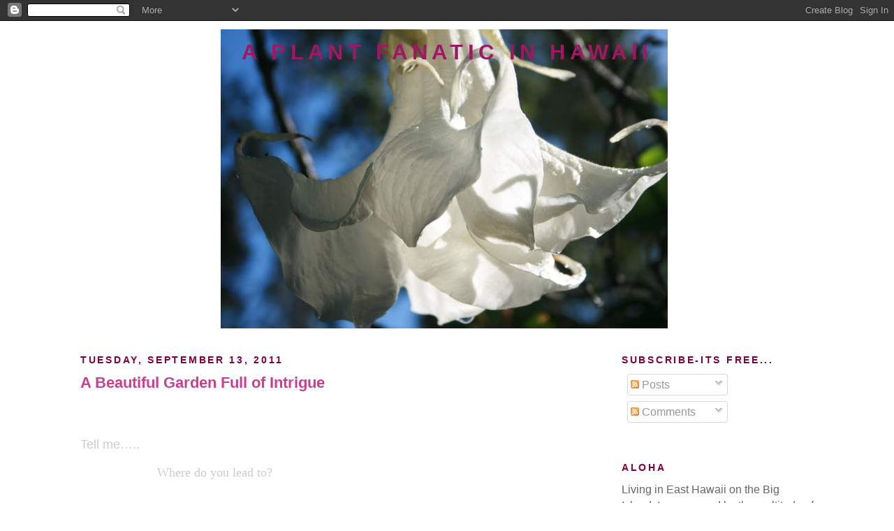

--- FILE ---
content_type: text/html; charset=UTF-8
request_url: https://aplantfanatic.blogspot.com/2011/09/beautiful-garden-full-of-intrigue.html?showComment=1315962178084
body_size: 15596
content:
<!DOCTYPE html>
<html dir='ltr' xmlns='http://www.w3.org/1999/xhtml' xmlns:b='http://www.google.com/2005/gml/b' xmlns:data='http://www.google.com/2005/gml/data' xmlns:expr='http://www.google.com/2005/gml/expr'>
<head>
<link href='https://www.blogger.com/static/v1/widgets/2944754296-widget_css_bundle.css' rel='stylesheet' type='text/css'/>
<meta content='text/html; charset=UTF-8' http-equiv='Content-Type'/>
<meta content='blogger' name='generator'/>
<link href='https://aplantfanatic.blogspot.com/favicon.ico' rel='icon' type='image/x-icon'/>
<link href='http://aplantfanatic.blogspot.com/2011/09/beautiful-garden-full-of-intrigue.html' rel='canonical'/>
<link rel="alternate" type="application/atom+xml" title="A Plant Fanatic In Hawaii - Atom" href="https://aplantfanatic.blogspot.com/feeds/posts/default" />
<link rel="alternate" type="application/rss+xml" title="A Plant Fanatic In Hawaii - RSS" href="https://aplantfanatic.blogspot.com/feeds/posts/default?alt=rss" />
<link rel="service.post" type="application/atom+xml" title="A Plant Fanatic In Hawaii - Atom" href="https://www.blogger.com/feeds/413996043953201770/posts/default" />

<link rel="alternate" type="application/atom+xml" title="A Plant Fanatic In Hawaii - Atom" href="https://aplantfanatic.blogspot.com/feeds/7304464675113398577/comments/default" />
<!--Can't find substitution for tag [blog.ieCssRetrofitLinks]-->
<link href='http://cdn.c.photoshelter.com/img-get/I0000nEOlLRQPGqg/s/700/I0000nEOlLRQPGqg.jpg' rel='image_src'/>
<meta content='http://aplantfanatic.blogspot.com/2011/09/beautiful-garden-full-of-intrigue.html' property='og:url'/>
<meta content='A Beautiful Garden Full of Intrigue' property='og:title'/>
<meta content='    Tell me…..                            Where do you lead to?                                     You draw me in completely              w...' property='og:description'/>
<meta content='https://lh3.googleusercontent.com/blogger_img_proxy/AEn0k_u7bgtwt6XnBiPLNs17mXndvFymDHsHg8GQUT5a8uFfbBHH7HE-ax032XrPK8dPiYcliXrRBfqrutPUN_WZ8OcQ8_qOAZMT88EmdsuhJ7YWuOjKCXvfSHszAex1DxYoxXqiDT7ahwC5H43PDulqSTVavxxJbQ=w1200-h630-p-k-no-nu' property='og:image'/>
<title>A Plant Fanatic In Hawaii: A Beautiful Garden Full of Intrigue</title>
<style id='page-skin-1' type='text/css'><!--
/*
-----------------------------------------------
Blogger Template Style
Name:     Minima Black
Designer: Douglas Bowman
URL:      www.stopdesign.com
Date:     26 Feb 2004
Updated by: Blogger Team
----------------------------------------------- */
/* Variable definitions
====================
<Variable name="bgcolor" description="Page Background Color"
type="color" default="#000">
<Variable name="textcolor" description="Text Color"
type="color" default="#ccc">
<Variable name="linkcolor" description="Link Color"
type="color" default="#9ad">
<Variable name="pagetitlecolor" description="Blog Title Color"
type="color" default="#ccc">
<Variable name="descriptioncolor" description="Blog Description Color"
type="color" default="#777">
<Variable name="titlecolor" description="Post Title Color"
type="color" default="#ad9">
<Variable name="bordercolor" description="Border Color"
type="color" default="#333">
<Variable name="sidebarcolor" description="Sidebar Title Color"
type="color" default="#777">
<Variable name="sidebartextcolor" description="Sidebar Text Color"
type="color" default="#999">
<Variable name="visitedlinkcolor" description="Visited Link Color"
type="color" default="#a7a">
<Variable name="bodyfont" description="Text Font"
type="font" default="normal normal 100% 'Trebuchet MS',Trebuchet,Verdana,Sans-serif">
<Variable name="headerfont" description="Sidebar Title Font"
type="font"
default="normal bold 78% 'Trebuchet MS',Trebuchet,Arial,Verdana,Sans-serif">
<Variable name="pagetitlefont" description="Blog Title Font"
type="font"
default="normal bold 200% 'Trebuchet MS',Trebuchet,Verdana,Sans-serif">
<Variable name="descriptionfont" description="Blog Description Font"
type="font"
default="normal normal 78% 'Trebuchet MS', Trebuchet, Verdana, Sans-serif">
<Variable name="postfooterfont" description="Post Footer Font"
type="font"
default="normal normal 78% 'Trebuchet MS', Trebuchet, Arial, Verdana, Sans-serif">
<Variable name="startSide" description="Start side in blog language"
type="automatic" default="left">
<Variable name="endSide" description="End side in blog language"
type="automatic" default="right">
*/
/* Use this with templates/template-twocol.html */
body {
background:#ffffff;
margin:0;
color:#777777;
font: x-small "Trebuchet MS", Trebuchet, Verdana, Sans-serif;
font-size/* */:/**/small;
font-size: /**/small;
text-align: center;
}
a:link {
color:#b3b3b3;
text-decoration:none;
}
a:visited {
color:#c94093;
text-decoration:none;
}
a:hover {
color:#C94093;
text-decoration:underline;
}
a img {
border-width:0;
}
/* Header
-----------------------------------------------
*/
#header-wrapper {
width:660px;
margin:0 auto 10px;
border:1px solid #ffffff;
}
#header-inner {
background-position: center;
margin-left: auto;
margin-right: auto;
}
#header {
margin: 5px;
border: 1px solid #ffffff;
text-align: center;
color:#9D1961;
}
#header h1 {
margin:5px 5px 0;
padding:15px 20px .25em;
line-height:1.2em;
text-transform:uppercase;
letter-spacing:.2em;
font: normal bold 200% 'Trebuchet MS',Trebuchet,Verdana,Sans-serif;
}
#header a {
color:#9D1961;
text-decoration:none;
}
#header a:hover {
color:#9D1961;
}
#header .description {
margin:0 5px 5px;
padding:0 20px 15px;
max-width:900px;
text-transform:uppercase;
letter-spacing:.2em;
line-height: 1.4em;
font: normal normal 78% 'Trebuchet MS', Trebuchet, Verdana, Sans-serif;
color: #777777;
}
#header img {
margin-left: auto;
margin-right: auto;
}
/* Outer-Wrapper
----------------------------------------------- */
#outer-wrapper {
width: 1050px;
margin:0 auto;
padding:0px;
text-align:left;
font: normal normal 121% 'Trebuchet MS',Trebuchet,Verdana,Sans-serif;
}
#main-wrapper {
width: 700px;
float: left;
word-wrap: break-word; /* fix for long text breaking sidebar float in IE */
overflow: hidden;     /* fix for long non-text content breaking IE sidebar float */
}
#sidebar-wrapper {
width: 275px;
float: right;
word-wrap: break-word; /* fix for long text breaking sidebar float in IE */
overflow: hidden;     /* fix for long non-text content breaking IE sidebar float */
}
/* Headings
----------------------------------------------- */
h2 {
margin:1.5em 0 .75em;
font:normal bold 86% 'Trebuchet MS',Trebuchet,Arial,Verdana,Sans-serif;
line-height: 1.4em;
text-transform:uppercase;
letter-spacing:.2em;
color:#800040;
}
/* Posts
-----------------------------------------------
*/
h2.date-header {
margin:1.5em 0 .5em;
}
.post {
margin:.5em 0 1.5em;
border-bottom:1px dotted #ffffff;
padding-bottom:1.5em;
}
.post h3 {
margin:.25em 0 0;
padding:0 0 4px;
font-size:140%;
font-weight:normal;
line-height:1.4em;
color:#C94093;
}
.post h3 a, .post h3 a:visited, .post h3 strong {
display:block;
text-decoration:none;
color:#C94093;
font-weight:bold;
}
.post h3 strong, .post h3 a:hover {
color:#777777;
}
.post-body {
margin:0 0 .75em;
line-height:1.6em;
}
.post-body blockquote {
line-height:1.3em;
}
.post-footer {
margin: .75em 0;
color:#800040;
text-transform:uppercase;
letter-spacing:.1em;
font: normal normal 78% 'Trebuchet MS', Trebuchet, Arial, Verdana, Sans-serif;
line-height: 1.4em;
}
.comment-link {
margin-left:.6em;
}
.post img {
padding:4px;
border:1px solid #ffffff;
}
.post blockquote {
margin:1em 20px;
}
.post blockquote p {
margin:.75em 0;
}
/* Comments
----------------------------------------------- */
#comments h4 {
margin:1em 0;
font-weight: bold;
line-height: 1.4em;
text-transform:uppercase;
letter-spacing:.2em;
color: #800040;
}
#comments-block {
margin:1em 0 1.5em;
line-height:1.6em;
}
#comments-block .comment-author {
margin:.5em 0;
}
#comments-block .comment-body {
margin:.25em 0 0;
}
#comments-block .comment-footer {
margin:-.25em 0 2em;
line-height: 1.4em;
text-transform:uppercase;
letter-spacing:.1em;
}
#comments-block .comment-body p {
margin:0 0 .75em;
}
.deleted-comment {
font-style:italic;
color:gray;
}
.feed-links {
clear: both;
line-height: 2.5em;
}
#blog-pager-newer-link {
float: left;
}
#blog-pager-older-link {
float: right;
}
#blog-pager {
text-align: center;
}
/* Sidebar Content
----------------------------------------------- */
.sidebar {
color: #666666;
line-height: 1.5em;
}
.sidebar ul {
list-style:none;
margin:0 0 0;
padding:0 0 0;
}
.sidebar li {
margin:0;
padding-top:0;
padding-right:0;
padding-bottom:.25em;
padding-left:15px;
text-indent:-15px;
line-height:1.5em;
}
.sidebar .widget, .main .widget {
border-bottom:1px dotted #ffffff;
margin:0 0 1.5em;
padding:0 0 1.5em;
}
.main .Blog {
border-bottom-width: 0;
}
/* Profile
----------------------------------------------- */
.profile-img {
float: left;
margin-top: 0;
margin-right: 5px;
margin-bottom: 5px;
margin-left: 0;
padding: 4px;
border: 1px solid #ffffff;
}
.profile-data {
margin:0;
text-transform:uppercase;
letter-spacing:.1em;
font: normal normal 78% 'Trebuchet MS', Trebuchet, Arial, Verdana, Sans-serif;
color: #800040;
font-weight: bold;
line-height: 1.6em;
}
.profile-datablock {
margin:.5em 0 .5em;
}
.profile-textblock {
margin: 0.5em 0;
line-height: 1.6em;
}
.profile-link {
font: normal normal 78% 'Trebuchet MS', Trebuchet, Arial, Verdana, Sans-serif;
text-transform: uppercase;
letter-spacing: .1em;
}
/* Footer
----------------------------------------------- */
#footer {
width:660px;
clear:both;
margin:0 auto;
padding-top:15px;
line-height: 1.6em;
text-transform:uppercase;
letter-spacing:.1em;
text-align: center;
}

--></style>
<link href='https://www.blogger.com/dyn-css/authorization.css?targetBlogID=413996043953201770&amp;zx=1853c691-056f-4639-bd82-302c522cbd8b' media='none' onload='if(media!=&#39;all&#39;)media=&#39;all&#39;' rel='stylesheet'/><noscript><link href='https://www.blogger.com/dyn-css/authorization.css?targetBlogID=413996043953201770&amp;zx=1853c691-056f-4639-bd82-302c522cbd8b' rel='stylesheet'/></noscript>
<meta name='google-adsense-platform-account' content='ca-host-pub-1556223355139109'/>
<meta name='google-adsense-platform-domain' content='blogspot.com'/>

</head>
<body>
<div class='navbar section' id='navbar'><div class='widget Navbar' data-version='1' id='Navbar1'><script type="text/javascript">
    function setAttributeOnload(object, attribute, val) {
      if(window.addEventListener) {
        window.addEventListener('load',
          function(){ object[attribute] = val; }, false);
      } else {
        window.attachEvent('onload', function(){ object[attribute] = val; });
      }
    }
  </script>
<div id="navbar-iframe-container"></div>
<script type="text/javascript" src="https://apis.google.com/js/platform.js"></script>
<script type="text/javascript">
      gapi.load("gapi.iframes:gapi.iframes.style.bubble", function() {
        if (gapi.iframes && gapi.iframes.getContext) {
          gapi.iframes.getContext().openChild({
              url: 'https://www.blogger.com/navbar/413996043953201770?po\x3d7304464675113398577\x26origin\x3dhttps://aplantfanatic.blogspot.com',
              where: document.getElementById("navbar-iframe-container"),
              id: "navbar-iframe"
          });
        }
      });
    </script><script type="text/javascript">
(function() {
var script = document.createElement('script');
script.type = 'text/javascript';
script.src = '//pagead2.googlesyndication.com/pagead/js/google_top_exp.js';
var head = document.getElementsByTagName('head')[0];
if (head) {
head.appendChild(script);
}})();
</script>
</div></div>
<div id='outer-wrapper'><div id='wrap2'>
<!-- skip links for text browsers -->
<span id='skiplinks' style='display:none;'>
<a href='#main'>skip to main </a> |
      <a href='#sidebar'>skip to sidebar</a>
</span>
<div id='header-wrapper'>
<div class='header section' id='header'><div class='widget Header' data-version='1' id='Header1'>
<div id='header-inner' style='background-image: url("https://blogger.googleusercontent.com/img/b/R29vZ2xl/AVvXsEgEASPdTcUNq6TvY7dcXOgQTJyRJUBSZ0E6fMpCC0Z3T5UY5LQRrbhQqPm-Uw471KV0DwiANgUifsgoleViPWbz6nCmmD1yoksPg9uiCQMvPWAN9ftRo5CMaIEwY85ES_xpD4uAapnMB5Q/s660/IMG_8414.JPG"); background-position: left; min-height: 428px; _height: 428px; background-repeat: no-repeat; '>
<div class='titlewrapper' style='background: transparent'>
<h1 class='title' style='background: transparent; border-width: 0px'>
<a href='https://aplantfanatic.blogspot.com/'>
A Plant Fanatic In Hawaii
</a>
</h1>
</div>
<div class='descriptionwrapper'>
<p class='description'><span>
</span></p>
</div>
</div>
</div></div>
</div>
<div id='content-wrapper'>
<div id='crosscol-wrapper' style='text-align:center'>
<div class='crosscol no-items section' id='crosscol'></div>
</div>
<div id='main-wrapper'>
<div class='main section' id='main'><div class='widget Blog' data-version='1' id='Blog1'>
<div class='blog-posts hfeed'>

          <div class="date-outer">
        
<h2 class='date-header'><span>Tuesday, September 13, 2011</span></h2>

          <div class="date-posts">
        
<div class='post-outer'>
<div class='post hentry'>
<a name='7304464675113398577'></a>
<h3 class='post-title entry-title'>
<a href='https://aplantfanatic.blogspot.com/2011/09/beautiful-garden-full-of-intrigue.html'>A Beautiful Garden Full of Intrigue</a>
</h3>
<div class='post-header-line-1'></div>
<div class='post-body entry-content'>
<p>&#160;</p>  <p><font size="4"><font color="#cccccc">Tell me&#8230;..<font face="AR BONNIE"> </font></font></font></p>  <p><font color="#cccccc" size="4" face="AR BONNIE"></font></p>  <p><font size="4" face="AR BONNIE"><font color="#cccccc">&#160;&#160;&#160;&#160;&#160;&#160;&#160;&#160;&#160;&#160;&#160;&#160;&#160;&#160;&#160;&#160;&#160;&#160;&#160;&#160;&#160; <font face="Trebuchet MS">Where do you lead to?</font></font></font></p>  <p><font color="#9bbb59" size="4" face="AR BONNIE">&#160;&#160;&#160;&#160;&#160; </font></p>  <p><img src="https://lh3.googleusercontent.com/blogger_img_proxy/AEn0k_u7bgtwt6XnBiPLNs17mXndvFymDHsHg8GQUT5a8uFfbBHH7HE-ax032XrPK8dPiYcliXrRBfqrutPUN_WZ8OcQ8_qOAZMT88EmdsuhJ7YWuOjKCXvfSHszAex1DxYoxXqiDT7ahwC5H43PDulqSTVavxxJbQ=s0-d"></p>  <p>&#160; </p>  <p>&#160;</p>  <p align="center">&#160;&#160;&#160;&#160;&#160;&#160;&#160;&#160;&#160;&#160;&#160; <font color="#8fb08c">&#160; </font><font color="#8fb08c">&#160; </font><font color="#cccccc">You draw me in completely</font></p>  <p align="center"><font color="#cccccc">&#160;&#160;&#160;&#160;&#160;&#160;&#160;&#160;&#160;&#160; with your colorful bouquets and exotic displays</font></p>  <p align="center">&#160;</p>  <p align="center">I want</p>  <p align="center">&#160;</p>  <p align="center">to</p>  <p align="center">&#160;&#160;&#160;&#160;&#160; </p>  <p align="center">&#160;&#160;&#160;&#160; see</p>  <p align="center">&#160;&#160;&#160;&#160;&#160;&#160;&#160;&#160;&#160; </p>  <p align="center">&#160;&#160;&#160;&#160;&#160;&#160;&#160;&#160;&#160;&#160;&#160;&#160;&#160;&#160;&#160;&#160; more</p>  <p align="center">&#160;</p>  <p align="center">&#160;&#160;&#160;&#160;&#160;&#160;&#160;&#160;&#160;&#160;&#160;&#160;&#160;&#160;&#160;&#160;&#160;&#160;&#160;&#160;&#160;&#160;&#160;&#160;&#160;&#160;&#160;&#160;&#160;&#160;&#160;&#160; please&#8230;..</p>  <p align="center">&#160;</p>  <p align="center">&#160;</p>  <p align="center">&#160;</p>  <p align="left">don&#8217;t keep me in suspense &#8211; I know there&#8217;s more exciting things to see beyond</p>  <p align="left">&#160;</p>  <p align="center">this magical entry</p>  <p align="center">&#160;</p>  <p align="center">&#160;</p>  <p align="center">am I right?</p>  <p align="center">&#160;</p>  <p align="center">&#160;</p>  <p align="left">Aaaaah yes&#8230;..</p> <img src="https://lh3.googleusercontent.com/blogger_img_proxy/AEn0k_t5WM-taE-qQ2bZu3gn6-aYjgeLVrJdV9j-cpBOgmeqhmdRQpYY_P5KNGqj_SNqCgOg83G1xKT0SQKuiwO9muqQDgYYiSYO0V3tsCGszNIA_Tyc2NwNKDq2aCxZH_i_kLNcBjkEzUuG_b7mrdY9b-COv230=s0-d">   <p align="center">- it is beautiful here&#8230;&#8230;</p>  <p align="center">&#160;</p>  <p align="center">&#160;</p>  <p align="center">Everything seems to be in bloom.</p>  <p align="center">&#160;</p>  <p align="center">And the colors are all so vivid and glorious!</p>  <p align="center">&#160;</p>  <p align="center">&#160;</p>  <p align="center">&#160;</p>  <p align="center">&#160;</p>  <p><img src="https://lh3.googleusercontent.com/blogger_img_proxy/AEn0k_vUWJjuPotQcOwhuC30kdM7V22XT_I8uyvgbIbkmM6dutcD73lHy-VOTWv0FGjWD-sasIrcyn-oR2v1Er1fguboNPD_pMB4aafnaefgNypTy2yLz4ArMZhLgAlkrf1-Qv1CzSCFkHOkAkd9_kvxQ_6KK92NtQ=s0-d"></p>  <p>Jewels in a sea of green.</p>  <p>&#160;</p>  <p>&#160;&#160;&#160;&#160;&#160;&#160;&#160; It is a beautiful world here &#8211; thanks for letting me visit and take a </p>  <p>&#160;</p>  <p>&#160;&#160;&#160;&#160;&#160;&#160;&#160;&#160;&#160;&#160;&#160;&#160;&#160;&#160;&#160; peek &#8211; I hope my friends visiting also enjoyed the tour.</p>  <p>&#160;</p>  <p>There are many other gardens to visit today on bloom day, go visit <a href="http://www.maydreamsgardens.com/" title="http://www.maydreamsgardens.com/">http://www.maydreamsgardens.com/</a></p>  
<div style='clear: both;'></div>
</div>
<div class='post-footer'>
<div class='post-footer-line post-footer-line-1'><span class='post-author vcard'>
Posted by
<span class='fn'>Noel Morata</span>
</span>
<span class='post-timestamp'>
at
<a class='timestamp-link' href='https://aplantfanatic.blogspot.com/2011/09/beautiful-garden-full-of-intrigue.html' rel='bookmark' title='permanent link'><abbr class='published' title='2011-09-13T03:00:00-10:00'>3:00&#8239;AM</abbr></a>
</span>
<span class='post-comment-link'>
</span>
<span class='post-icons'>
<span class='item-control blog-admin pid-2075988127'>
<a href='https://www.blogger.com/post-edit.g?blogID=413996043953201770&postID=7304464675113398577&from=pencil' title='Edit Post'>
<img alt='' class='icon-action' height='18' src='https://resources.blogblog.com/img/icon18_edit_allbkg.gif' width='18'/>
</a>
</span>
</span>
<span class='post-backlinks post-comment-link'>
</span>
</div>
<div class='post-footer-line post-footer-line-2'><span class='post-labels'>
Labels:
<a href='https://aplantfanatic.blogspot.com/search/label/A%20Garden%20Tour' rel='tag'>A Garden Tour</a>,
<a href='https://aplantfanatic.blogspot.com/search/label/A%20Walk%20around%20the%20garden.' rel='tag'>A Walk around the garden.</a>,
<a href='https://aplantfanatic.blogspot.com/search/label/East%20Hawaii%20Hike' rel='tag'>East Hawaii Hike</a>,
<a href='https://aplantfanatic.blogspot.com/search/label/Exotic%20plants' rel='tag'>Exotic plants</a>,
<a href='https://aplantfanatic.blogspot.com/search/label/Garden%20Bloom%20Day' rel='tag'>Garden Bloom Day</a>,
<a href='https://aplantfanatic.blogspot.com/search/label/Hawaii%20Tour' rel='tag'>Hawaii Tour</a>
</span>
</div>
<div class='post-footer-line post-footer-line-3'><span class='post-location'>
</span>
</div>
</div>
</div>
<div class='comments' id='comments'>
<a name='comments'></a>
<h4>14 comments:</h4>
<div id='Blog1_comments-block-wrapper'>
<dl class='avatar-comment-indent' id='comments-block'>
<dt class='comment-author ' id='c8845309540023153000'>
<a name='c8845309540023153000'></a>
<div class="avatar-image-container avatar-stock"><span dir="ltr"><a href="http://www.plantchaser.com" target="" rel="nofollow" onclick=""><img src="//resources.blogblog.com/img/blank.gif" width="35" height="35" alt="" title="Bom">

</a></span></div>
<a href='http://www.plantchaser.com' rel='nofollow'>Bom</a>
said...
</dt>
<dd class='comment-body' id='Blog1_cmt-8845309540023153000'>
<p>
What a wonderfully lush garden!
</p>
</dd>
<dd class='comment-footer'>
<span class='comment-timestamp'>
<a href='https://aplantfanatic.blogspot.com/2011/09/beautiful-garden-full-of-intrigue.html?showComment=1315953562339#c8845309540023153000' title='comment permalink'>
September 13, 2011 at 12:39&#8239;PM
</a>
<span class='item-control blog-admin pid-189486195'>
<a class='comment-delete' href='https://www.blogger.com/comment/delete/413996043953201770/8845309540023153000' title='Delete Comment'>
<img src='https://resources.blogblog.com/img/icon_delete13.gif'/>
</a>
</span>
</span>
</dd>
<dt class='comment-author ' id='c132403145955112997'>
<a name='c132403145955112997'></a>
<div class="avatar-image-container vcard"><span dir="ltr"><a href="https://www.blogger.com/profile/06044386271018560595" target="" rel="nofollow" onclick="" class="avatar-hovercard" id="av-132403145955112997-06044386271018560595"><img src="https://resources.blogblog.com/img/blank.gif" width="35" height="35" class="delayLoad" style="display: none;" longdesc="//blogger.googleusercontent.com/img/b/R29vZ2xl/AVvXsEipxfdo7VxIi-er7_Mve38KUc0grIPM7Jsc3PvnGBxLmE8X01J3P2GtW7mjblflerrr9UK3wYI9iVNyFIHMPp55QAWrPR785r-4VvprjvN15muIo_mt_UfMpl34xjwkSMY/s45-c/abagillon_profile.JPG" alt="" title="Andrea">

<noscript><img src="//blogger.googleusercontent.com/img/b/R29vZ2xl/AVvXsEipxfdo7VxIi-er7_Mve38KUc0grIPM7Jsc3PvnGBxLmE8X01J3P2GtW7mjblflerrr9UK3wYI9iVNyFIHMPp55QAWrPR785r-4VvprjvN15muIo_mt_UfMpl34xjwkSMY/s45-c/abagillon_profile.JPG" width="35" height="35" class="photo" alt=""></noscript></a></span></div>
<a href='https://www.blogger.com/profile/06044386271018560595' rel='nofollow'>Andrea</a>
said...
</dt>
<dd class='comment-body' id='Blog1_cmt-132403145955112997'>
<p>
Aloha Noel, this is lovely, how do you call that blue spikes, is it what they commonly call blue ginger? I haven&#39;t seen it in person yet, even while am in Hawaii. Lastly, i really love your work on those virtual gardens, and thanks for the tour.
</p>
</dd>
<dd class='comment-footer'>
<span class='comment-timestamp'>
<a href='https://aplantfanatic.blogspot.com/2011/09/beautiful-garden-full-of-intrigue.html?showComment=1315962178084#c132403145955112997' title='comment permalink'>
September 13, 2011 at 3:02&#8239;PM
</a>
<span class='item-control blog-admin pid-1618783036'>
<a class='comment-delete' href='https://www.blogger.com/comment/delete/413996043953201770/132403145955112997' title='Delete Comment'>
<img src='https://resources.blogblog.com/img/icon_delete13.gif'/>
</a>
</span>
</span>
</dd>
<dt class='comment-author ' id='c8523699633510452140'>
<a name='c8523699633510452140'></a>
<div class="avatar-image-container avatar-stock"><span dir="ltr"><a href="http://www.ptlandscapeinc.com/" target="" rel="nofollow" onclick=""><img src="//resources.blogblog.com/img/blank.gif" width="35" height="35" alt="" title="Landscaping_Katy">

</a></span></div>
<a href='http://www.ptlandscapeinc.com/' rel='nofollow'>Landscaping_Katy</a>
said...
</dt>
<dd class='comment-body' id='Blog1_cmt-8523699633510452140'>
<p>
That was some awesome landscape with a very interesting mix of plants and flowers. And a very creative post, I must say. Poetry to match the garden&#39;s beauty.
</p>
</dd>
<dd class='comment-footer'>
<span class='comment-timestamp'>
<a href='https://aplantfanatic.blogspot.com/2011/09/beautiful-garden-full-of-intrigue.html?showComment=1315985100918#c8523699633510452140' title='comment permalink'>
September 13, 2011 at 9:25&#8239;PM
</a>
<span class='item-control blog-admin pid-189486195'>
<a class='comment-delete' href='https://www.blogger.com/comment/delete/413996043953201770/8523699633510452140' title='Delete Comment'>
<img src='https://resources.blogblog.com/img/icon_delete13.gif'/>
</a>
</span>
</span>
</dd>
<dt class='comment-author ' id='c7199728907155431418'>
<a name='c7199728907155431418'></a>
<div class="avatar-image-container vcard"><span dir="ltr"><a href="https://www.blogger.com/profile/15605580157193047780" target="" rel="nofollow" onclick="" class="avatar-hovercard" id="av-7199728907155431418-15605580157193047780"><img src="https://resources.blogblog.com/img/blank.gif" width="35" height="35" class="delayLoad" style="display: none;" longdesc="//blogger.googleusercontent.com/img/b/R29vZ2xl/AVvXsEjvcDVUZUw1eWRVpDYZwRxGkUleGiy8BaUIWj7YVfplFS0AU0of8JPahQkEA1eHIiLosRr10vszn2N6PHNUUROeOoyM4ZFPrxdpwNRPcnOcXLM-RkEXg_qRswCY5SJnVQ/s45-c/Gerbera.jpg" alt="" title="Janet/Plantaliscious">

<noscript><img src="//blogger.googleusercontent.com/img/b/R29vZ2xl/AVvXsEjvcDVUZUw1eWRVpDYZwRxGkUleGiy8BaUIWj7YVfplFS0AU0of8JPahQkEA1eHIiLosRr10vszn2N6PHNUUROeOoyM4ZFPrxdpwNRPcnOcXLM-RkEXg_qRswCY5SJnVQ/s45-c/Gerbera.jpg" width="35" height="35" class="photo" alt=""></noscript></a></span></div>
<a href='https://www.blogger.com/profile/15605580157193047780' rel='nofollow'>Janet/Plantaliscious</a>
said...
</dt>
<dd class='comment-body' id='Blog1_cmt-7199728907155431418'>
<p>
Happy GBBD Noel. I love that middle picture, the combination of greens and yellowy-orange is magical, you have made the whole scene glow.
</p>
</dd>
<dd class='comment-footer'>
<span class='comment-timestamp'>
<a href='https://aplantfanatic.blogspot.com/2011/09/beautiful-garden-full-of-intrigue.html?showComment=1316112361682#c7199728907155431418' title='comment permalink'>
September 15, 2011 at 8:46&#8239;AM
</a>
<span class='item-control blog-admin pid-1146183528'>
<a class='comment-delete' href='https://www.blogger.com/comment/delete/413996043953201770/7199728907155431418' title='Delete Comment'>
<img src='https://resources.blogblog.com/img/icon_delete13.gif'/>
</a>
</span>
</span>
</dd>
<dt class='comment-author ' id='c4099935603502721572'>
<a name='c4099935603502721572'></a>
<div class="avatar-image-container vcard"><span dir="ltr"><a href="https://www.blogger.com/profile/06252906325012065829" target="" rel="nofollow" onclick="" class="avatar-hovercard" id="av-4099935603502721572-06252906325012065829"><img src="https://resources.blogblog.com/img/blank.gif" width="35" height="35" class="delayLoad" style="display: none;" longdesc="//blogger.googleusercontent.com/img/b/R29vZ2xl/AVvXsEiwqcFJOLO6iNYYkcdRXGTjL-PwWuIGnN87UOCkeW216Z4JTknSA8KwcoxR_m23i68yRGx9R_Bt3jqyLOet4r7G3JESogeRsQqZcpBjF1icbd4WiNrkUe7ZcSHHDc0Z1nA/s45-c/favicon2.jpg" alt="" title="The Sage Butterfly">

<noscript><img src="//blogger.googleusercontent.com/img/b/R29vZ2xl/AVvXsEiwqcFJOLO6iNYYkcdRXGTjL-PwWuIGnN87UOCkeW216Z4JTknSA8KwcoxR_m23i68yRGx9R_Bt3jqyLOet4r7G3JESogeRsQqZcpBjF1icbd4WiNrkUe7ZcSHHDc0Z1nA/s45-c/favicon2.jpg" width="35" height="35" class="photo" alt=""></noscript></a></span></div>
<a href='https://www.blogger.com/profile/06252906325012065829' rel='nofollow'>The Sage Butterfly</a>
said...
</dt>
<dd class='comment-body' id='Blog1_cmt-4099935603502721572'>
<p>
How nice to find surprises around the corner! I enjoyed the visit. Happy GBBD!
</p>
</dd>
<dd class='comment-footer'>
<span class='comment-timestamp'>
<a href='https://aplantfanatic.blogspot.com/2011/09/beautiful-garden-full-of-intrigue.html?showComment=1316115309885#c4099935603502721572' title='comment permalink'>
September 15, 2011 at 9:35&#8239;AM
</a>
<span class='item-control blog-admin pid-368147313'>
<a class='comment-delete' href='https://www.blogger.com/comment/delete/413996043953201770/4099935603502721572' title='Delete Comment'>
<img src='https://resources.blogblog.com/img/icon_delete13.gif'/>
</a>
</span>
</span>
</dd>
<dt class='comment-author ' id='c2060082055607932555'>
<a name='c2060082055607932555'></a>
<div class="avatar-image-container avatar-stock"><span dir="ltr"><a href="http://gardeningwithnature.blogspot.com/" target="" rel="nofollow" onclick=""><img src="//resources.blogblog.com/img/blank.gif" width="35" height="35" alt="" title="Dorothy/Gardening with Nature">

</a></span></div>
<a href='http://gardeningwithnature.blogspot.com/' rel='nofollow'>Dorothy/Gardening with Nature</a>
said...
</dt>
<dd class='comment-body' id='Blog1_cmt-2060082055607932555'>
<p>
Fantastic!  Thanks for the walk down your beautiful garden path.
</p>
</dd>
<dd class='comment-footer'>
<span class='comment-timestamp'>
<a href='https://aplantfanatic.blogspot.com/2011/09/beautiful-garden-full-of-intrigue.html?showComment=1316118159716#c2060082055607932555' title='comment permalink'>
September 15, 2011 at 10:22&#8239;AM
</a>
<span class='item-control blog-admin pid-189486195'>
<a class='comment-delete' href='https://www.blogger.com/comment/delete/413996043953201770/2060082055607932555' title='Delete Comment'>
<img src='https://resources.blogblog.com/img/icon_delete13.gif'/>
</a>
</span>
</span>
</dd>
<dt class='comment-author ' id='c2468053788565160761'>
<a name='c2468053788565160761'></a>
<div class="avatar-image-container vcard"><span dir="ltr"><a href="https://www.blogger.com/profile/04435004798656616711" target="" rel="nofollow" onclick="" class="avatar-hovercard" id="av-2468053788565160761-04435004798656616711"><img src="https://resources.blogblog.com/img/blank.gif" width="35" height="35" class="delayLoad" style="display: none;" longdesc="//blogger.googleusercontent.com/img/b/R29vZ2xl/AVvXsEiwQZ0PsIv1t-8jLmuA2_7uYLvGrvtE-7go_3gIebdKYldzQPAzZeLDbl86TclMc-dX5NOfuN0X0q-RRmgfRMWuzZooAzqCrJgzOm1oella584Qg3620PijTqxgy2wEuQ/s45-c/Cocky+Apple+Avatar.JPG" alt="" title="BernieH">

<noscript><img src="//blogger.googleusercontent.com/img/b/R29vZ2xl/AVvXsEiwQZ0PsIv1t-8jLmuA2_7uYLvGrvtE-7go_3gIebdKYldzQPAzZeLDbl86TclMc-dX5NOfuN0X0q-RRmgfRMWuzZooAzqCrJgzOm1oella584Qg3620PijTqxgy2wEuQ/s45-c/Cocky+Apple+Avatar.JPG" width="35" height="35" class="photo" alt=""></noscript></a></span></div>
<a href='https://www.blogger.com/profile/04435004798656616711' rel='nofollow'>BernieH</a>
said...
</dt>
<dd class='comment-body' id='Blog1_cmt-2468053788565160761'>
<p>
Everything looks so lush and colourful which is such a contrast to the views around me at the moment.  Love the Dichorisandra.  I&#39;ve been trying to grow one for a while now and it hasn&#39;t done well at all.  It&#39;s wonderful to see yours in bloom.
</p>
</dd>
<dd class='comment-footer'>
<span class='comment-timestamp'>
<a href='https://aplantfanatic.blogspot.com/2011/09/beautiful-garden-full-of-intrigue.html?showComment=1316120730760#c2468053788565160761' title='comment permalink'>
September 15, 2011 at 11:05&#8239;AM
</a>
<span class='item-control blog-admin pid-1836705859'>
<a class='comment-delete' href='https://www.blogger.com/comment/delete/413996043953201770/2468053788565160761' title='Delete Comment'>
<img src='https://resources.blogblog.com/img/icon_delete13.gif'/>
</a>
</span>
</span>
</dd>
<dt class='comment-author ' id='c716812785633808823'>
<a name='c716812785633808823'></a>
<div class="avatar-image-container vcard"><span dir="ltr"><a href="https://www.blogger.com/profile/08740930947767329183" target="" rel="nofollow" onclick="" class="avatar-hovercard" id="av-716812785633808823-08740930947767329183"><img src="https://resources.blogblog.com/img/blank.gif" width="35" height="35" class="delayLoad" style="display: none;" longdesc="//blogger.googleusercontent.com/img/b/R29vZ2xl/AVvXsEj6pmfFt6WzQmQoLeIWb2cTmbVqGQ7eI__iXiNpqs6rwlx-0ZJyfwQMaYhe5r6FVe8Z9V7LyZVvh-eFbUdcdM9ITKINpy-pMRA_0dwCs3gD21E-7NBFxZqrByglJi9VaA/s45-c/*" alt="" title="scottweberpdx">

<noscript><img src="//blogger.googleusercontent.com/img/b/R29vZ2xl/AVvXsEj6pmfFt6WzQmQoLeIWb2cTmbVqGQ7eI__iXiNpqs6rwlx-0ZJyfwQMaYhe5r6FVe8Z9V7LyZVvh-eFbUdcdM9ITKINpy-pMRA_0dwCs3gD21E-7NBFxZqrByglJi9VaA/s45-c/*" width="35" height="35" class="photo" alt=""></noscript></a></span></div>
<a href='https://www.blogger.com/profile/08740930947767329183' rel='nofollow'>scottweberpdx</a>
said...
</dt>
<dd class='comment-body' id='Blog1_cmt-716812785633808823'>
<p>
OMG...that blue/purple flower at the end...DIVINE!
</p>
</dd>
<dd class='comment-footer'>
<span class='comment-timestamp'>
<a href='https://aplantfanatic.blogspot.com/2011/09/beautiful-garden-full-of-intrigue.html?showComment=1316132173378#c716812785633808823' title='comment permalink'>
September 15, 2011 at 2:16&#8239;PM
</a>
<span class='item-control blog-admin pid-832042570'>
<a class='comment-delete' href='https://www.blogger.com/comment/delete/413996043953201770/716812785633808823' title='Delete Comment'>
<img src='https://resources.blogblog.com/img/icon_delete13.gif'/>
</a>
</span>
</span>
</dd>
<dt class='comment-author ' id='c5473959692308724798'>
<a name='c5473959692308724798'></a>
<div class="avatar-image-container vcard"><span dir="ltr"><a href="https://www.blogger.com/profile/16589646446340639391" target="" rel="nofollow" onclick="" class="avatar-hovercard" id="av-5473959692308724798-16589646446340639391"><img src="https://resources.blogblog.com/img/blank.gif" width="35" height="35" class="delayLoad" style="display: none;" longdesc="//3.bp.blogspot.com/_X7kjrJ1K_KM/TGWZRTkS-uI/AAAAAAAAAls/1v_OGtL9_DE/S45-s35/Photo%2B36.jpg" alt="" title="shari">

<noscript><img src="//3.bp.blogspot.com/_X7kjrJ1K_KM/TGWZRTkS-uI/AAAAAAAAAls/1v_OGtL9_DE/S45-s35/Photo%2B36.jpg" width="35" height="35" class="photo" alt=""></noscript></a></span></div>
<a href='https://www.blogger.com/profile/16589646446340639391' rel='nofollow'>shari</a>
said...
</dt>
<dd class='comment-body' id='Blog1_cmt-5473959692308724798'>
<p>
Gorgeous flowers and such a verdant backdrop for them! I love Hawaii!! I loved seeing orchids growing in trees outside... that would never happen anywhere on the mainland! <br /><br />Thank you for sharing!
</p>
</dd>
<dd class='comment-footer'>
<span class='comment-timestamp'>
<a href='https://aplantfanatic.blogspot.com/2011/09/beautiful-garden-full-of-intrigue.html?showComment=1316186124248#c5473959692308724798' title='comment permalink'>
September 16, 2011 at 5:15&#8239;AM
</a>
<span class='item-control blog-admin pid-1905335303'>
<a class='comment-delete' href='https://www.blogger.com/comment/delete/413996043953201770/5473959692308724798' title='Delete Comment'>
<img src='https://resources.blogblog.com/img/icon_delete13.gif'/>
</a>
</span>
</span>
</dd>
<dt class='comment-author ' id='c2215308284562604107'>
<a name='c2215308284562604107'></a>
<div class="avatar-image-container vcard"><span dir="ltr"><a href="https://www.blogger.com/profile/05995943431641054248" target="" rel="nofollow" onclick="" class="avatar-hovercard" id="av-2215308284562604107-05995943431641054248"><img src="https://resources.blogblog.com/img/blank.gif" width="35" height="35" class="delayLoad" style="display: none;" longdesc="//2.bp.blogspot.com/_ZKQ5KmKE8p4/TSdkL1dNukI/AAAAAAAAAZ4/RfU5MAvIbfc/S45-s35/26%2525252C04.10%25252B001gg.jpg" alt="" title="garden">

<noscript><img src="//2.bp.blogspot.com/_ZKQ5KmKE8p4/TSdkL1dNukI/AAAAAAAAAZ4/RfU5MAvIbfc/S45-s35/26%2525252C04.10%25252B001gg.jpg" width="35" height="35" class="photo" alt=""></noscript></a></span></div>
<a href='https://www.blogger.com/profile/05995943431641054248' rel='nofollow'>garden</a>
said...
</dt>
<dd class='comment-body' id='Blog1_cmt-2215308284562604107'>
<p>
Fantastyczna roślinność ! <br />Wspaniałe foto :)
</p>
</dd>
<dd class='comment-footer'>
<span class='comment-timestamp'>
<a href='https://aplantfanatic.blogspot.com/2011/09/beautiful-garden-full-of-intrigue.html?showComment=1316335755007#c2215308284562604107' title='comment permalink'>
September 17, 2011 at 10:49&#8239;PM
</a>
<span class='item-control blog-admin pid-687548814'>
<a class='comment-delete' href='https://www.blogger.com/comment/delete/413996043953201770/2215308284562604107' title='Delete Comment'>
<img src='https://resources.blogblog.com/img/icon_delete13.gif'/>
</a>
</span>
</span>
</dd>
<dt class='comment-author ' id='c8806753734774046713'>
<a name='c8806753734774046713'></a>
<div class="avatar-image-container avatar-stock"><span dir="ltr"><a href="https://www.blogger.com/profile/07694829333592209275" target="" rel="nofollow" onclick="" class="avatar-hovercard" id="av-8806753734774046713-07694829333592209275"><img src="//www.blogger.com/img/blogger_logo_round_35.png" width="35" height="35" alt="" title="Kathy">

</a></span></div>
<a href='https://www.blogger.com/profile/07694829333592209275' rel='nofollow'>Kathy</a>
said...
</dt>
<dd class='comment-body' id='Blog1_cmt-8806753734774046713'>
<p>
I love winding garden paths ... and where they lead to. Wonderful blooms and foliage. I enjoyed the tour very much.
</p>
</dd>
<dd class='comment-footer'>
<span class='comment-timestamp'>
<a href='https://aplantfanatic.blogspot.com/2011/09/beautiful-garden-full-of-intrigue.html?showComment=1316616570618#c8806753734774046713' title='comment permalink'>
September 21, 2011 at 4:49&#8239;AM
</a>
<span class='item-control blog-admin pid-466366410'>
<a class='comment-delete' href='https://www.blogger.com/comment/delete/413996043953201770/8806753734774046713' title='Delete Comment'>
<img src='https://resources.blogblog.com/img/icon_delete13.gif'/>
</a>
</span>
</span>
</dd>
<dt class='comment-author ' id='c2236891074394309516'>
<a name='c2236891074394309516'></a>
<div class="avatar-image-container avatar-stock"><span dir="ltr"><a href="http://www.thegardeningblog.co.za/blog/" target="" rel="nofollow" onclick=""><img src="//resources.blogblog.com/img/blank.gif" width="35" height="35" alt="" title="Christine @ the Gardening Blog">

</a></span></div>
<a href='http://www.thegardeningblog.co.za/blog/' rel='nofollow'>Christine @ the Gardening Blog</a>
said...
</dt>
<dd class='comment-body' id='Blog1_cmt-2236891074394309516'>
<p>
Lovely tour, the last photo is stunning!
</p>
</dd>
<dd class='comment-footer'>
<span class='comment-timestamp'>
<a href='https://aplantfanatic.blogspot.com/2011/09/beautiful-garden-full-of-intrigue.html?showComment=1317214498406#c2236891074394309516' title='comment permalink'>
September 28, 2011 at 2:54&#8239;AM
</a>
<span class='item-control blog-admin pid-189486195'>
<a class='comment-delete' href='https://www.blogger.com/comment/delete/413996043953201770/2236891074394309516' title='Delete Comment'>
<img src='https://resources.blogblog.com/img/icon_delete13.gif'/>
</a>
</span>
</span>
</dd>
<dt class='comment-author ' id='c7194904288339090342'>
<a name='c7194904288339090342'></a>
<div class="avatar-image-container vcard"><span dir="ltr"><a href="https://www.blogger.com/profile/07458281340276483361" target="" rel="nofollow" onclick="" class="avatar-hovercard" id="av-7194904288339090342-07458281340276483361"><img src="https://resources.blogblog.com/img/blank.gif" width="35" height="35" class="delayLoad" style="display: none;" longdesc="//blogger.googleusercontent.com/img/b/R29vZ2xl/AVvXsEiAd9BbURFXCS_O2CbIEfibH1jKdhmvhcL3wGqAp8XSxSHQGJVaQk6fs7fjGKZfFVxhz0QfNMOYzdd7MoeepyUl8dQZVii3wBEU0DEdynTXqt9Rt5ThTkLKg4y3xP4sJjk/s45-c/profilepic.JPG" alt="" title="Solitude Rising">

<noscript><img src="//blogger.googleusercontent.com/img/b/R29vZ2xl/AVvXsEiAd9BbURFXCS_O2CbIEfibH1jKdhmvhcL3wGqAp8XSxSHQGJVaQk6fs7fjGKZfFVxhz0QfNMOYzdd7MoeepyUl8dQZVii3wBEU0DEdynTXqt9Rt5ThTkLKg4y3xP4sJjk/s45-c/profilepic.JPG" width="35" height="35" class="photo" alt=""></noscript></a></span></div>
<a href='https://www.blogger.com/profile/07458281340276483361' rel='nofollow'>Solitude Rising</a>
said...
</dt>
<dd class='comment-body' id='Blog1_cmt-7194904288339090342'>
<p>
what a beautiful garden, so lush and green. it looks so  peaceful too. how i wish i could have a garden like that...
</p>
</dd>
<dd class='comment-footer'>
<span class='comment-timestamp'>
<a href='https://aplantfanatic.blogspot.com/2011/09/beautiful-garden-full-of-intrigue.html?showComment=1318177809398#c7194904288339090342' title='comment permalink'>
October 9, 2011 at 6:30&#8239;AM
</a>
<span class='item-control blog-admin pid-511148358'>
<a class='comment-delete' href='https://www.blogger.com/comment/delete/413996043953201770/7194904288339090342' title='Delete Comment'>
<img src='https://resources.blogblog.com/img/icon_delete13.gif'/>
</a>
</span>
</span>
</dd>
<dt class='comment-author ' id='c4313338945458215468'>
<a name='c4313338945458215468'></a>
<div class="avatar-image-container avatar-stock"><span dir="ltr"><a href="http://www.stupidgardenplants.com" target="" rel="nofollow" onclick=""><img src="//resources.blogblog.com/img/blank.gif" width="35" height="35" alt="" title="Nat">

</a></span></div>
<a href='http://www.stupidgardenplants.com' rel='nofollow'>Nat</a>
said...
</dt>
<dd class='comment-body' id='Blog1_cmt-4313338945458215468'>
<p>
These photos are so incredible, I love the top one, so many colors &amp; textures. Those large bromeliads are something else. Wow!?
</p>
</dd>
<dd class='comment-footer'>
<span class='comment-timestamp'>
<a href='https://aplantfanatic.blogspot.com/2011/09/beautiful-garden-full-of-intrigue.html?showComment=1330926313197#c4313338945458215468' title='comment permalink'>
March 4, 2012 at 7:45&#8239;PM
</a>
<span class='item-control blog-admin pid-189486195'>
<a class='comment-delete' href='https://www.blogger.com/comment/delete/413996043953201770/4313338945458215468' title='Delete Comment'>
<img src='https://resources.blogblog.com/img/icon_delete13.gif'/>
</a>
</span>
</span>
</dd>
</dl>
</div>
<p class='comment-footer'>
<a href='https://www.blogger.com/comment/fullpage/post/413996043953201770/7304464675113398577' onclick='javascript:window.open(this.href, "bloggerPopup", "toolbar=0,location=0,statusbar=1,menubar=0,scrollbars=yes,width=640,height=500"); return false;'>Post a Comment</a>
</p>
</div>
</div>

        </div></div>
      
</div>
<div class='blog-pager' id='blog-pager'>
<span id='blog-pager-newer-link'>
<a class='blog-pager-newer-link' href='https://aplantfanatic.blogspot.com/2011/10/farmers-market-in-east-hawaii.html' id='Blog1_blog-pager-newer-link' title='Newer Post'>Newer Post</a>
</span>
<span id='blog-pager-older-link'>
<a class='blog-pager-older-link' href='https://aplantfanatic.blogspot.com/2011/09/beautiful-and-exotic-orchids-of-hawaii.html' id='Blog1_blog-pager-older-link' title='Older Post'>Older Post</a>
</span>
<a class='home-link' href='https://aplantfanatic.blogspot.com/'>Home</a>
</div>
<div class='clear'></div>
<div class='post-feeds'>
<div class='feed-links'>
Subscribe to:
<a class='feed-link' href='https://aplantfanatic.blogspot.com/feeds/7304464675113398577/comments/default' target='_blank' type='application/atom+xml'>Post Comments (Atom)</a>
</div>
</div>
</div><div class='widget HTML' data-version='1' id='HTML5'><script>
var linkwithin_site_id = 172924;
</script>
<script src="//www.linkwithin.com/widget.js"></script>
<a href="http://www.linkwithin.com/"><img src="https://lh3.googleusercontent.com/blogger_img_proxy/AEn0k_sIE2oR2cTy3B5Oj6g2Lfy0aiq53f5P4uQNUejpgUG6hurFvzPGWg5ody9wNB5IWgiFXIpq6C90m_CHavkcnuIpU1pDIKfT=s0-d" alt="Related Posts with Thumbnails" style="border: 0"></a></div></div>
</div>
<div id='sidebar-wrapper'>
<div class='sidebar section' id='sidebar'><div class='widget Subscribe' data-version='1' id='Subscribe1'>
<div style='white-space:nowrap'>
<h2 class='title'>Subscribe-its free...</h2>
<div class='widget-content'>
<div class='subscribe-wrapper subscribe-type-POST'>
<div class='subscribe expanded subscribe-type-POST' id='SW_READER_LIST_Subscribe1POST' style='display:none;'>
<div class='top'>
<span class='inner' onclick='return(_SW_toggleReaderList(event, "Subscribe1POST"));'>
<img class='subscribe-dropdown-arrow' src='https://resources.blogblog.com/img/widgets/arrow_dropdown.gif'/>
<img align='absmiddle' alt='' border='0' class='feed-icon' src='https://resources.blogblog.com/img/icon_feed12.png'/>
Posts
</span>
<div class='feed-reader-links'>
<a class='feed-reader-link' href='https://www.netvibes.com/subscribe.php?url=https%3A%2F%2Faplantfanatic.blogspot.com%2Ffeeds%2Fposts%2Fdefault' target='_blank'>
<img src='https://resources.blogblog.com/img/widgets/subscribe-netvibes.png'/>
</a>
<a class='feed-reader-link' href='https://add.my.yahoo.com/content?url=https%3A%2F%2Faplantfanatic.blogspot.com%2Ffeeds%2Fposts%2Fdefault' target='_blank'>
<img src='https://resources.blogblog.com/img/widgets/subscribe-yahoo.png'/>
</a>
<a class='feed-reader-link' href='https://aplantfanatic.blogspot.com/feeds/posts/default' target='_blank'>
<img align='absmiddle' class='feed-icon' src='https://resources.blogblog.com/img/icon_feed12.png'/>
                  Atom
                </a>
</div>
</div>
<div class='bottom'></div>
</div>
<div class='subscribe' id='SW_READER_LIST_CLOSED_Subscribe1POST' onclick='return(_SW_toggleReaderList(event, "Subscribe1POST"));'>
<div class='top'>
<span class='inner'>
<img class='subscribe-dropdown-arrow' src='https://resources.blogblog.com/img/widgets/arrow_dropdown.gif'/>
<span onclick='return(_SW_toggleReaderList(event, "Subscribe1POST"));'>
<img align='absmiddle' alt='' border='0' class='feed-icon' src='https://resources.blogblog.com/img/icon_feed12.png'/>
Posts
</span>
</span>
</div>
<div class='bottom'></div>
</div>
</div>
<div class='subscribe-wrapper subscribe-type-PER_POST'>
<div class='subscribe expanded subscribe-type-PER_POST' id='SW_READER_LIST_Subscribe1PER_POST' style='display:none;'>
<div class='top'>
<span class='inner' onclick='return(_SW_toggleReaderList(event, "Subscribe1PER_POST"));'>
<img class='subscribe-dropdown-arrow' src='https://resources.blogblog.com/img/widgets/arrow_dropdown.gif'/>
<img align='absmiddle' alt='' border='0' class='feed-icon' src='https://resources.blogblog.com/img/icon_feed12.png'/>
Comments
</span>
<div class='feed-reader-links'>
<a class='feed-reader-link' href='https://www.netvibes.com/subscribe.php?url=https%3A%2F%2Faplantfanatic.blogspot.com%2Ffeeds%2F7304464675113398577%2Fcomments%2Fdefault' target='_blank'>
<img src='https://resources.blogblog.com/img/widgets/subscribe-netvibes.png'/>
</a>
<a class='feed-reader-link' href='https://add.my.yahoo.com/content?url=https%3A%2F%2Faplantfanatic.blogspot.com%2Ffeeds%2F7304464675113398577%2Fcomments%2Fdefault' target='_blank'>
<img src='https://resources.blogblog.com/img/widgets/subscribe-yahoo.png'/>
</a>
<a class='feed-reader-link' href='https://aplantfanatic.blogspot.com/feeds/7304464675113398577/comments/default' target='_blank'>
<img align='absmiddle' class='feed-icon' src='https://resources.blogblog.com/img/icon_feed12.png'/>
                  Atom
                </a>
</div>
</div>
<div class='bottom'></div>
</div>
<div class='subscribe' id='SW_READER_LIST_CLOSED_Subscribe1PER_POST' onclick='return(_SW_toggleReaderList(event, "Subscribe1PER_POST"));'>
<div class='top'>
<span class='inner'>
<img class='subscribe-dropdown-arrow' src='https://resources.blogblog.com/img/widgets/arrow_dropdown.gif'/>
<span onclick='return(_SW_toggleReaderList(event, "Subscribe1PER_POST"));'>
<img align='absmiddle' alt='' border='0' class='feed-icon' src='https://resources.blogblog.com/img/icon_feed12.png'/>
Comments
</span>
</span>
</div>
<div class='bottom'></div>
</div>
</div>
<div style='clear:both'></div>
</div>
</div>
<div class='clear'></div>
</div><div class='widget Text' data-version='1' id='Text1'>
<h2 class='title'>Aloha</h2>
<div class='widget-content'>
Living in East Hawaii on the Big Island, I am amazed by the multitude of new plant genera that I've started to discover and become addicted to. Come and explore with me in finding new amazing plants, discover the variegated and colorful, rare specimens, developing my garden, garden design, learning about sustainability and just doing the naughty things that a plant fanatic typically won't do in public :)<br/>
</div>
<div class='clear'></div>
</div><div class='widget BlogList' data-version='1' id='BlogList3'>
<h2 class='title'>My Blog List</h2>
<div class='widget-content'>
<div class='blog-list-container' id='BlogList3_container'>
<ul id='BlogList3_blogs'>
<li style='display: block;'>
<div class='blog-icon'>
<img data-lateloadsrc='https://lh3.googleusercontent.com/blogger_img_proxy/AEn0k_uU-jDO8X04VL7n1kdtwjFPY-OoKSZxzXuqoPt8r0AB-3VL-c3gbr2sFVJvCFQAGLdbGUqClzemLl4lcJI5Ru30t7PUWlXs03hHwWD89RXA=s16-w16-h16' height='16' width='16'/>
</div>
<div class='blog-content'>
<div class='blog-title'>
<a href='https://travelphotodiscovery.com' target='_blank'>
Travel Photo Discovery</a>
</div>
<div class='item-content'>
<span class='item-title'>
<a href='https://travelphotodiscovery.com/islands-of-southern-thailand/' target='_blank'>
Islands of Southern Thailand
</a>
</span>

                      -
                    
<span class='item-snippet'>



Have you ever seen a movie that inspired thousands of young backpackers to 
jump to their adventure of a lifetime &#8211; The Beach? Leonardo Di Caprio isn&#8217;t 
t...
</span>
</div>
</div>
<div style='clear: both;'></div>
</li>
<li style='display: block;'>
<div class='blog-icon'>
<img data-lateloadsrc='https://lh3.googleusercontent.com/blogger_img_proxy/AEn0k_tzScWjQDP-m_V54mJ-nnR9tjkwDfdrSAXJ9RdKu07LNBM7-hxCgN7Of-MmKH9hW3zzSQSSz1d9OhA55OptWJs9HiAdcbKXiBSmCuPuOQ=s16-w16-h16' height='16' width='16'/>
</div>
<div class='blog-content'>
<div class='blog-title'>
<a href='http://noelmorata.blogspot.com/' target='_blank'>
A Sari-Sari Life-Hawaiian Style</a>
</div>
<div class='item-content'>
<span class='item-title'>
<a href='http://noelmorata.blogspot.com/2014/04/introducing-big-island-life.html' target='_blank'>
Introducing A Big Island Life
</a>
</span>

                      -
                    
<span class='item-snippet'>
 


Introducing A Big Island Life 

I've been so busy lately with my new website, it is called A Big Island Life, 
a site dedicated to everything about the B...
</span>
</div>
</div>
<div style='clear: both;'></div>
</li>
</ul>
<div class='clear'></div>
</div>
</div>
</div><div class='widget Profile' data-version='1' id='Profile1'>
<h2>About Me</h2>
<div class='widget-content'>
<a href='https://www.blogger.com/profile/11457118286298824928'><img alt='My photo' class='profile-img' height='80' src='//blogger.googleusercontent.com/img/b/R29vZ2xl/AVvXsEhqAVY4jWeg0vdXy1uOBt4kqKJckmTmpfW3kVDs6LquGzThu1Us5m57_-E3gvFo4_zhbSHgY8hZclI4WfvVS0ICXjEZoBNbQ8cWuXiOhqHy8DYWN2IPQSK9u3f5lPMt8w/s113/face.JPG' width='80'/></a>
<dl class='profile-datablock'>
<dt class='profile-data'>
<a class='profile-name-link g-profile' href='https://www.blogger.com/profile/11457118286298824928' rel='author' style='background-image: url(//www.blogger.com/img/logo-16.png);'>
Noel Morata
</a>
</dt>
<dd class='profile-textblock'>Writer, photographer, artist, food fanatic and wanderer,I love to visit and discover new places, exotic food and interesting people along my travels. I love to travel abroad and share new stories and images of my visits, food discoveries,  culture/historic tours and trying something new and worth sharing. My photography and writing is a big part of the joy and creative process. 

Come and follow me on twitter at @emorata
or facebook at Noel Morata Photography
</dd>
</dl>
<a class='profile-link' href='https://www.blogger.com/profile/11457118286298824928' rel='author'>View my complete profile</a>
<div class='clear'></div>
</div>
</div><div class='widget BlogArchive' data-version='1' id='BlogArchive1'>
<h2>Blog Archive</h2>
<div class='widget-content'>
<div id='ArchiveList'>
<div id='BlogArchive1_ArchiveList'>
<ul class='hierarchy'>
<li class='archivedate collapsed'>
<a class='toggle' href='javascript:void(0)'>
<span class='zippy'>

        &#9658;&#160;
      
</span>
</a>
<a class='post-count-link' href='https://aplantfanatic.blogspot.com/2017/'>
2017
</a>
<span class='post-count' dir='ltr'>(1)</span>
<ul class='hierarchy'>
<li class='archivedate collapsed'>
<a class='toggle' href='javascript:void(0)'>
<span class='zippy'>

        &#9658;&#160;
      
</span>
</a>
<a class='post-count-link' href='https://aplantfanatic.blogspot.com/2017/04/'>
April
</a>
<span class='post-count' dir='ltr'>(1)</span>
</li>
</ul>
</li>
</ul>
<ul class='hierarchy'>
<li class='archivedate collapsed'>
<a class='toggle' href='javascript:void(0)'>
<span class='zippy'>

        &#9658;&#160;
      
</span>
</a>
<a class='post-count-link' href='https://aplantfanatic.blogspot.com/2014/'>
2014
</a>
<span class='post-count' dir='ltr'>(1)</span>
<ul class='hierarchy'>
<li class='archivedate collapsed'>
<a class='toggle' href='javascript:void(0)'>
<span class='zippy'>

        &#9658;&#160;
      
</span>
</a>
<a class='post-count-link' href='https://aplantfanatic.blogspot.com/2014/04/'>
April
</a>
<span class='post-count' dir='ltr'>(1)</span>
</li>
</ul>
</li>
</ul>
<ul class='hierarchy'>
<li class='archivedate collapsed'>
<a class='toggle' href='javascript:void(0)'>
<span class='zippy'>

        &#9658;&#160;
      
</span>
</a>
<a class='post-count-link' href='https://aplantfanatic.blogspot.com/2013/'>
2013
</a>
<span class='post-count' dir='ltr'>(16)</span>
<ul class='hierarchy'>
<li class='archivedate collapsed'>
<a class='toggle' href='javascript:void(0)'>
<span class='zippy'>

        &#9658;&#160;
      
</span>
</a>
<a class='post-count-link' href='https://aplantfanatic.blogspot.com/2013/09/'>
September
</a>
<span class='post-count' dir='ltr'>(1)</span>
</li>
</ul>
<ul class='hierarchy'>
<li class='archivedate collapsed'>
<a class='toggle' href='javascript:void(0)'>
<span class='zippy'>

        &#9658;&#160;
      
</span>
</a>
<a class='post-count-link' href='https://aplantfanatic.blogspot.com/2013/08/'>
August
</a>
<span class='post-count' dir='ltr'>(1)</span>
</li>
</ul>
<ul class='hierarchy'>
<li class='archivedate collapsed'>
<a class='toggle' href='javascript:void(0)'>
<span class='zippy'>

        &#9658;&#160;
      
</span>
</a>
<a class='post-count-link' href='https://aplantfanatic.blogspot.com/2013/07/'>
July
</a>
<span class='post-count' dir='ltr'>(2)</span>
</li>
</ul>
<ul class='hierarchy'>
<li class='archivedate collapsed'>
<a class='toggle' href='javascript:void(0)'>
<span class='zippy'>

        &#9658;&#160;
      
</span>
</a>
<a class='post-count-link' href='https://aplantfanatic.blogspot.com/2013/06/'>
June
</a>
<span class='post-count' dir='ltr'>(2)</span>
</li>
</ul>
<ul class='hierarchy'>
<li class='archivedate collapsed'>
<a class='toggle' href='javascript:void(0)'>
<span class='zippy'>

        &#9658;&#160;
      
</span>
</a>
<a class='post-count-link' href='https://aplantfanatic.blogspot.com/2013/05/'>
May
</a>
<span class='post-count' dir='ltr'>(2)</span>
</li>
</ul>
<ul class='hierarchy'>
<li class='archivedate collapsed'>
<a class='toggle' href='javascript:void(0)'>
<span class='zippy'>

        &#9658;&#160;
      
</span>
</a>
<a class='post-count-link' href='https://aplantfanatic.blogspot.com/2013/04/'>
April
</a>
<span class='post-count' dir='ltr'>(2)</span>
</li>
</ul>
<ul class='hierarchy'>
<li class='archivedate collapsed'>
<a class='toggle' href='javascript:void(0)'>
<span class='zippy'>

        &#9658;&#160;
      
</span>
</a>
<a class='post-count-link' href='https://aplantfanatic.blogspot.com/2013/03/'>
March
</a>
<span class='post-count' dir='ltr'>(3)</span>
</li>
</ul>
<ul class='hierarchy'>
<li class='archivedate collapsed'>
<a class='toggle' href='javascript:void(0)'>
<span class='zippy'>

        &#9658;&#160;
      
</span>
</a>
<a class='post-count-link' href='https://aplantfanatic.blogspot.com/2013/02/'>
February
</a>
<span class='post-count' dir='ltr'>(1)</span>
</li>
</ul>
<ul class='hierarchy'>
<li class='archivedate collapsed'>
<a class='toggle' href='javascript:void(0)'>
<span class='zippy'>

        &#9658;&#160;
      
</span>
</a>
<a class='post-count-link' href='https://aplantfanatic.blogspot.com/2013/01/'>
January
</a>
<span class='post-count' dir='ltr'>(2)</span>
</li>
</ul>
</li>
</ul>
<ul class='hierarchy'>
<li class='archivedate collapsed'>
<a class='toggle' href='javascript:void(0)'>
<span class='zippy'>

        &#9658;&#160;
      
</span>
</a>
<a class='post-count-link' href='https://aplantfanatic.blogspot.com/2012/'>
2012
</a>
<span class='post-count' dir='ltr'>(33)</span>
<ul class='hierarchy'>
<li class='archivedate collapsed'>
<a class='toggle' href='javascript:void(0)'>
<span class='zippy'>

        &#9658;&#160;
      
</span>
</a>
<a class='post-count-link' href='https://aplantfanatic.blogspot.com/2012/12/'>
December
</a>
<span class='post-count' dir='ltr'>(2)</span>
</li>
</ul>
<ul class='hierarchy'>
<li class='archivedate collapsed'>
<a class='toggle' href='javascript:void(0)'>
<span class='zippy'>

        &#9658;&#160;
      
</span>
</a>
<a class='post-count-link' href='https://aplantfanatic.blogspot.com/2012/11/'>
November
</a>
<span class='post-count' dir='ltr'>(1)</span>
</li>
</ul>
<ul class='hierarchy'>
<li class='archivedate collapsed'>
<a class='toggle' href='javascript:void(0)'>
<span class='zippy'>

        &#9658;&#160;
      
</span>
</a>
<a class='post-count-link' href='https://aplantfanatic.blogspot.com/2012/10/'>
October
</a>
<span class='post-count' dir='ltr'>(2)</span>
</li>
</ul>
<ul class='hierarchy'>
<li class='archivedate collapsed'>
<a class='toggle' href='javascript:void(0)'>
<span class='zippy'>

        &#9658;&#160;
      
</span>
</a>
<a class='post-count-link' href='https://aplantfanatic.blogspot.com/2012/09/'>
September
</a>
<span class='post-count' dir='ltr'>(1)</span>
</li>
</ul>
<ul class='hierarchy'>
<li class='archivedate collapsed'>
<a class='toggle' href='javascript:void(0)'>
<span class='zippy'>

        &#9658;&#160;
      
</span>
</a>
<a class='post-count-link' href='https://aplantfanatic.blogspot.com/2012/08/'>
August
</a>
<span class='post-count' dir='ltr'>(3)</span>
</li>
</ul>
<ul class='hierarchy'>
<li class='archivedate collapsed'>
<a class='toggle' href='javascript:void(0)'>
<span class='zippy'>

        &#9658;&#160;
      
</span>
</a>
<a class='post-count-link' href='https://aplantfanatic.blogspot.com/2012/07/'>
July
</a>
<span class='post-count' dir='ltr'>(4)</span>
</li>
</ul>
<ul class='hierarchy'>
<li class='archivedate collapsed'>
<a class='toggle' href='javascript:void(0)'>
<span class='zippy'>

        &#9658;&#160;
      
</span>
</a>
<a class='post-count-link' href='https://aplantfanatic.blogspot.com/2012/06/'>
June
</a>
<span class='post-count' dir='ltr'>(3)</span>
</li>
</ul>
<ul class='hierarchy'>
<li class='archivedate collapsed'>
<a class='toggle' href='javascript:void(0)'>
<span class='zippy'>

        &#9658;&#160;
      
</span>
</a>
<a class='post-count-link' href='https://aplantfanatic.blogspot.com/2012/05/'>
May
</a>
<span class='post-count' dir='ltr'>(4)</span>
</li>
</ul>
<ul class='hierarchy'>
<li class='archivedate collapsed'>
<a class='toggle' href='javascript:void(0)'>
<span class='zippy'>

        &#9658;&#160;
      
</span>
</a>
<a class='post-count-link' href='https://aplantfanatic.blogspot.com/2012/04/'>
April
</a>
<span class='post-count' dir='ltr'>(5)</span>
</li>
</ul>
<ul class='hierarchy'>
<li class='archivedate collapsed'>
<a class='toggle' href='javascript:void(0)'>
<span class='zippy'>

        &#9658;&#160;
      
</span>
</a>
<a class='post-count-link' href='https://aplantfanatic.blogspot.com/2012/03/'>
March
</a>
<span class='post-count' dir='ltr'>(3)</span>
</li>
</ul>
<ul class='hierarchy'>
<li class='archivedate collapsed'>
<a class='toggle' href='javascript:void(0)'>
<span class='zippy'>

        &#9658;&#160;
      
</span>
</a>
<a class='post-count-link' href='https://aplantfanatic.blogspot.com/2012/02/'>
February
</a>
<span class='post-count' dir='ltr'>(2)</span>
</li>
</ul>
<ul class='hierarchy'>
<li class='archivedate collapsed'>
<a class='toggle' href='javascript:void(0)'>
<span class='zippy'>

        &#9658;&#160;
      
</span>
</a>
<a class='post-count-link' href='https://aplantfanatic.blogspot.com/2012/01/'>
January
</a>
<span class='post-count' dir='ltr'>(3)</span>
</li>
</ul>
</li>
</ul>
<ul class='hierarchy'>
<li class='archivedate expanded'>
<a class='toggle' href='javascript:void(0)'>
<span class='zippy toggle-open'>

        &#9660;&#160;
      
</span>
</a>
<a class='post-count-link' href='https://aplantfanatic.blogspot.com/2011/'>
2011
</a>
<span class='post-count' dir='ltr'>(42)</span>
<ul class='hierarchy'>
<li class='archivedate collapsed'>
<a class='toggle' href='javascript:void(0)'>
<span class='zippy'>

        &#9658;&#160;
      
</span>
</a>
<a class='post-count-link' href='https://aplantfanatic.blogspot.com/2011/12/'>
December
</a>
<span class='post-count' dir='ltr'>(4)</span>
</li>
</ul>
<ul class='hierarchy'>
<li class='archivedate collapsed'>
<a class='toggle' href='javascript:void(0)'>
<span class='zippy'>

        &#9658;&#160;
      
</span>
</a>
<a class='post-count-link' href='https://aplantfanatic.blogspot.com/2011/11/'>
November
</a>
<span class='post-count' dir='ltr'>(4)</span>
</li>
</ul>
<ul class='hierarchy'>
<li class='archivedate collapsed'>
<a class='toggle' href='javascript:void(0)'>
<span class='zippy'>

        &#9658;&#160;
      
</span>
</a>
<a class='post-count-link' href='https://aplantfanatic.blogspot.com/2011/10/'>
October
</a>
<span class='post-count' dir='ltr'>(5)</span>
</li>
</ul>
<ul class='hierarchy'>
<li class='archivedate expanded'>
<a class='toggle' href='javascript:void(0)'>
<span class='zippy toggle-open'>

        &#9660;&#160;
      
</span>
</a>
<a class='post-count-link' href='https://aplantfanatic.blogspot.com/2011/09/'>
September
</a>
<span class='post-count' dir='ltr'>(4)</span>
<ul class='posts'>
<li><a href='https://aplantfanatic.blogspot.com/2011/09/beautiful-garden-full-of-intrigue.html'>A Beautiful Garden Full of Intrigue</a></li>
<li><a href='https://aplantfanatic.blogspot.com/2011/09/beautiful-and-exotic-orchids-of-hawaii.html'>Beautiful and Exotic Orchids of Hawaii</a></li>
<li><a href='https://aplantfanatic.blogspot.com/2011/09/hawaii-scenic-landscapes-come-forth.html'>Hawaii Scenic Landscapes, Come Forth into the Light</a></li>
<li><a href='https://aplantfanatic.blogspot.com/2011/09/hawaiian-tropical-gardens-new-gallery.html'>Hawaiian Tropical Gardens, A New Gallery Collection</a></li>
</ul>
</li>
</ul>
<ul class='hierarchy'>
<li class='archivedate collapsed'>
<a class='toggle' href='javascript:void(0)'>
<span class='zippy'>

        &#9658;&#160;
      
</span>
</a>
<a class='post-count-link' href='https://aplantfanatic.blogspot.com/2011/08/'>
August
</a>
<span class='post-count' dir='ltr'>(2)</span>
</li>
</ul>
<ul class='hierarchy'>
<li class='archivedate collapsed'>
<a class='toggle' href='javascript:void(0)'>
<span class='zippy'>

        &#9658;&#160;
      
</span>
</a>
<a class='post-count-link' href='https://aplantfanatic.blogspot.com/2011/07/'>
July
</a>
<span class='post-count' dir='ltr'>(3)</span>
</li>
</ul>
<ul class='hierarchy'>
<li class='archivedate collapsed'>
<a class='toggle' href='javascript:void(0)'>
<span class='zippy'>

        &#9658;&#160;
      
</span>
</a>
<a class='post-count-link' href='https://aplantfanatic.blogspot.com/2011/05/'>
May
</a>
<span class='post-count' dir='ltr'>(2)</span>
</li>
</ul>
<ul class='hierarchy'>
<li class='archivedate collapsed'>
<a class='toggle' href='javascript:void(0)'>
<span class='zippy'>

        &#9658;&#160;
      
</span>
</a>
<a class='post-count-link' href='https://aplantfanatic.blogspot.com/2011/04/'>
April
</a>
<span class='post-count' dir='ltr'>(4)</span>
</li>
</ul>
<ul class='hierarchy'>
<li class='archivedate collapsed'>
<a class='toggle' href='javascript:void(0)'>
<span class='zippy'>

        &#9658;&#160;
      
</span>
</a>
<a class='post-count-link' href='https://aplantfanatic.blogspot.com/2011/03/'>
March
</a>
<span class='post-count' dir='ltr'>(5)</span>
</li>
</ul>
<ul class='hierarchy'>
<li class='archivedate collapsed'>
<a class='toggle' href='javascript:void(0)'>
<span class='zippy'>

        &#9658;&#160;
      
</span>
</a>
<a class='post-count-link' href='https://aplantfanatic.blogspot.com/2011/02/'>
February
</a>
<span class='post-count' dir='ltr'>(3)</span>
</li>
</ul>
<ul class='hierarchy'>
<li class='archivedate collapsed'>
<a class='toggle' href='javascript:void(0)'>
<span class='zippy'>

        &#9658;&#160;
      
</span>
</a>
<a class='post-count-link' href='https://aplantfanatic.blogspot.com/2011/01/'>
January
</a>
<span class='post-count' dir='ltr'>(6)</span>
</li>
</ul>
</li>
</ul>
<ul class='hierarchy'>
<li class='archivedate collapsed'>
<a class='toggle' href='javascript:void(0)'>
<span class='zippy'>

        &#9658;&#160;
      
</span>
</a>
<a class='post-count-link' href='https://aplantfanatic.blogspot.com/2010/'>
2010
</a>
<span class='post-count' dir='ltr'>(95)</span>
<ul class='hierarchy'>
<li class='archivedate collapsed'>
<a class='toggle' href='javascript:void(0)'>
<span class='zippy'>

        &#9658;&#160;
      
</span>
</a>
<a class='post-count-link' href='https://aplantfanatic.blogspot.com/2010/12/'>
December
</a>
<span class='post-count' dir='ltr'>(3)</span>
</li>
</ul>
<ul class='hierarchy'>
<li class='archivedate collapsed'>
<a class='toggle' href='javascript:void(0)'>
<span class='zippy'>

        &#9658;&#160;
      
</span>
</a>
<a class='post-count-link' href='https://aplantfanatic.blogspot.com/2010/11/'>
November
</a>
<span class='post-count' dir='ltr'>(5)</span>
</li>
</ul>
<ul class='hierarchy'>
<li class='archivedate collapsed'>
<a class='toggle' href='javascript:void(0)'>
<span class='zippy'>

        &#9658;&#160;
      
</span>
</a>
<a class='post-count-link' href='https://aplantfanatic.blogspot.com/2010/10/'>
October
</a>
<span class='post-count' dir='ltr'>(6)</span>
</li>
</ul>
<ul class='hierarchy'>
<li class='archivedate collapsed'>
<a class='toggle' href='javascript:void(0)'>
<span class='zippy'>

        &#9658;&#160;
      
</span>
</a>
<a class='post-count-link' href='https://aplantfanatic.blogspot.com/2010/09/'>
September
</a>
<span class='post-count' dir='ltr'>(4)</span>
</li>
</ul>
<ul class='hierarchy'>
<li class='archivedate collapsed'>
<a class='toggle' href='javascript:void(0)'>
<span class='zippy'>

        &#9658;&#160;
      
</span>
</a>
<a class='post-count-link' href='https://aplantfanatic.blogspot.com/2010/08/'>
August
</a>
<span class='post-count' dir='ltr'>(6)</span>
</li>
</ul>
<ul class='hierarchy'>
<li class='archivedate collapsed'>
<a class='toggle' href='javascript:void(0)'>
<span class='zippy'>

        &#9658;&#160;
      
</span>
</a>
<a class='post-count-link' href='https://aplantfanatic.blogspot.com/2010/07/'>
July
</a>
<span class='post-count' dir='ltr'>(9)</span>
</li>
</ul>
<ul class='hierarchy'>
<li class='archivedate collapsed'>
<a class='toggle' href='javascript:void(0)'>
<span class='zippy'>

        &#9658;&#160;
      
</span>
</a>
<a class='post-count-link' href='https://aplantfanatic.blogspot.com/2010/06/'>
June
</a>
<span class='post-count' dir='ltr'>(3)</span>
</li>
</ul>
<ul class='hierarchy'>
<li class='archivedate collapsed'>
<a class='toggle' href='javascript:void(0)'>
<span class='zippy'>

        &#9658;&#160;
      
</span>
</a>
<a class='post-count-link' href='https://aplantfanatic.blogspot.com/2010/05/'>
May
</a>
<span class='post-count' dir='ltr'>(8)</span>
</li>
</ul>
<ul class='hierarchy'>
<li class='archivedate collapsed'>
<a class='toggle' href='javascript:void(0)'>
<span class='zippy'>

        &#9658;&#160;
      
</span>
</a>
<a class='post-count-link' href='https://aplantfanatic.blogspot.com/2010/04/'>
April
</a>
<span class='post-count' dir='ltr'>(10)</span>
</li>
</ul>
<ul class='hierarchy'>
<li class='archivedate collapsed'>
<a class='toggle' href='javascript:void(0)'>
<span class='zippy'>

        &#9658;&#160;
      
</span>
</a>
<a class='post-count-link' href='https://aplantfanatic.blogspot.com/2010/03/'>
March
</a>
<span class='post-count' dir='ltr'>(12)</span>
</li>
</ul>
<ul class='hierarchy'>
<li class='archivedate collapsed'>
<a class='toggle' href='javascript:void(0)'>
<span class='zippy'>

        &#9658;&#160;
      
</span>
</a>
<a class='post-count-link' href='https://aplantfanatic.blogspot.com/2010/02/'>
February
</a>
<span class='post-count' dir='ltr'>(12)</span>
</li>
</ul>
<ul class='hierarchy'>
<li class='archivedate collapsed'>
<a class='toggle' href='javascript:void(0)'>
<span class='zippy'>

        &#9658;&#160;
      
</span>
</a>
<a class='post-count-link' href='https://aplantfanatic.blogspot.com/2010/01/'>
January
</a>
<span class='post-count' dir='ltr'>(17)</span>
</li>
</ul>
</li>
</ul>
<ul class='hierarchy'>
<li class='archivedate collapsed'>
<a class='toggle' href='javascript:void(0)'>
<span class='zippy'>

        &#9658;&#160;
      
</span>
</a>
<a class='post-count-link' href='https://aplantfanatic.blogspot.com/2009/'>
2009
</a>
<span class='post-count' dir='ltr'>(33)</span>
<ul class='hierarchy'>
<li class='archivedate collapsed'>
<a class='toggle' href='javascript:void(0)'>
<span class='zippy'>

        &#9658;&#160;
      
</span>
</a>
<a class='post-count-link' href='https://aplantfanatic.blogspot.com/2009/12/'>
December
</a>
<span class='post-count' dir='ltr'>(13)</span>
</li>
</ul>
<ul class='hierarchy'>
<li class='archivedate collapsed'>
<a class='toggle' href='javascript:void(0)'>
<span class='zippy'>

        &#9658;&#160;
      
</span>
</a>
<a class='post-count-link' href='https://aplantfanatic.blogspot.com/2009/11/'>
November
</a>
<span class='post-count' dir='ltr'>(17)</span>
</li>
</ul>
<ul class='hierarchy'>
<li class='archivedate collapsed'>
<a class='toggle' href='javascript:void(0)'>
<span class='zippy'>

        &#9658;&#160;
      
</span>
</a>
<a class='post-count-link' href='https://aplantfanatic.blogspot.com/2009/10/'>
October
</a>
<span class='post-count' dir='ltr'>(3)</span>
</li>
</ul>
</li>
</ul>
</div>
</div>
<div class='clear'></div>
</div>
</div><div class='widget Label' data-version='1' id='Label1'>
<h2>Labels</h2>
<div class='widget-content cloud-label-widget-content'>
<span class='label-size label-size-4'>
<a dir='ltr' href='https://aplantfanatic.blogspot.com/search/label/A%20Bay%20Area%20Visit'>A Bay Area Visit</a>
</span>
<span class='label-size label-size-3'>
<a dir='ltr' href='https://aplantfanatic.blogspot.com/search/label/A%20Grower%20Tour'>A Grower Tour</a>
</span>
<span class='label-size label-size-3'>
<a dir='ltr' href='https://aplantfanatic.blogspot.com/search/label/A%20Walk%20around%20Hilo%20Bay'>A Walk around Hilo Bay</a>
</span>
<span class='label-size label-size-5'>
<a dir='ltr' href='https://aplantfanatic.blogspot.com/search/label/A%20Walk%20around%20the%20garden.'>A Walk around the garden.</a>
</span>
<span class='label-size label-size-4'>
<a dir='ltr' href='https://aplantfanatic.blogspot.com/search/label/Aloha%20Friday'>Aloha Friday</a>
</span>
<span class='label-size label-size-5'>
<a dir='ltr' href='https://aplantfanatic.blogspot.com/search/label/Bits%20of%20my%20weekend%20in%20Hawaii'>Bits of my weekend in Hawaii</a>
</span>
<span class='label-size label-size-4'>
<a dir='ltr' href='https://aplantfanatic.blogspot.com/search/label/Bloom%20Day'>Bloom Day</a>
</span>
<span class='label-size label-size-3'>
<a dir='ltr' href='https://aplantfanatic.blogspot.com/search/label/Blooming%20Friday'>Blooming Friday</a>
</span>
<span class='label-size label-size-3'>
<a dir='ltr' href='https://aplantfanatic.blogspot.com/search/label/Exotic%20Fruits'>Exotic Fruits</a>
</span>
<span class='label-size label-size-3'>
<a dir='ltr' href='https://aplantfanatic.blogspot.com/search/label/Farmers%20Markets'>Farmers Markets</a>
</span>
<span class='label-size label-size-4'>
<a dir='ltr' href='https://aplantfanatic.blogspot.com/search/label/Hawaii%20Tour'>Hawaii Tour</a>
</span>
<span class='label-size label-size-2'>
<a dir='ltr' href='https://aplantfanatic.blogspot.com/search/label/Humpbacks%20in%20Hawaii'>Humpbacks in Hawaii</a>
</span>
<span class='label-size label-size-1'>
<a dir='ltr' href='https://aplantfanatic.blogspot.com/search/label/Mustard%20Blooms'>Mustard Blooms</a>
</span>
<span class='label-size label-size-1'>
<a dir='ltr' href='https://aplantfanatic.blogspot.com/search/label/Nasty%20Orchids'>Nasty Orchids</a>
</span>
<span class='label-size label-size-1'>
<a dir='ltr' href='https://aplantfanatic.blogspot.com/search/label/New%20Years%20Greeting'>New Years Greeting</a>
</span>
<span class='label-size label-size-4'>
<a dir='ltr' href='https://aplantfanatic.blogspot.com/search/label/Orchids'>Orchids</a>
</span>
<span class='label-size label-size-2'>
<a dir='ltr' href='https://aplantfanatic.blogspot.com/search/label/Queen%20Liliuokalani%20Park%20in%20Hilo'>Queen Liliuokalani Park in Hilo</a>
</span>
<span class='label-size label-size-1'>
<a dir='ltr' href='https://aplantfanatic.blogspot.com/search/label/Shiloh%20Hills%20Hike'>Shiloh Hills Hike</a>
</span>
<span class='label-size label-size-4'>
<a dir='ltr' href='https://aplantfanatic.blogspot.com/search/label/Sky%20Watch%20Friday'>Sky Watch Friday</a>
</span>
<span class='label-size label-size-2'>
<a dir='ltr' href='https://aplantfanatic.blogspot.com/search/label/Sustainable%20Hawaii'>Sustainable Hawaii</a>
</span>
<span class='label-size label-size-3'>
<a dir='ltr' href='https://aplantfanatic.blogspot.com/search/label/Variegated%20Plants'>Variegated Plants</a>
</span>
<span class='label-size label-size-2'>
<a dir='ltr' href='https://aplantfanatic.blogspot.com/search/label/Warm%20Thoughts'>Warm Thoughts</a>
</span>
<span class='label-size label-size-3'>
<a dir='ltr' href='https://aplantfanatic.blogspot.com/search/label/Water%20Reflections'>Water Reflections</a>
</span>
<span class='label-size label-size-2'>
<a dir='ltr' href='https://aplantfanatic.blogspot.com/search/label/Whats%20Growing%20in%20the%20Garden%20Today'>Whats Growing in the Garden Today</a>
</span>
<span class='label-size label-size-3'>
<a dir='ltr' href='https://aplantfanatic.blogspot.com/search/label/Wordless%20Wednesdays'>Wordless Wednesdays</a>
</span>
<span class='label-size label-size-2'>
<a dir='ltr' href='https://aplantfanatic.blogspot.com/search/label/potager%20garden'>potager garden</a>
</span>
<div class='clear'></div>
</div>
</div>
<div class='widget HTML' data-version='1' id='HTML4'>
<div class='widget-content'>
<div><a href="http://www.blotanical.com" target="_blank"><img border="0" width="180" src="https://lh3.googleusercontent.com/blogger_img_proxy/AEn0k_sRLWrvFzOokGAq8qaoBiNXITnHeO1zf6C2Fgm0j1eCG8UQgmaxogoQcZAkC-CJ3Qgr4ShwMNfi8gIL0sXtksQvMQb-oGcububkztfezs5R13OFWN4=s0-d" height="60"></a></div>
</div>
<div class='clear'></div>
</div><div class='widget Text' data-version='1' id='Text2'>
<h2 class='title'>A Plant Fanatic Copyright Statement</h2>
<div class='widget-content'>
All photos are original to Noel Morata at A Plant Fanatic and are copyrighted. Please do not take copy or download any photos without my express consent. All photos remain the sole property of Noel Morata.<br/>
</div>
<div class='clear'></div>
</div></div>
</div>
<!-- spacer for skins that want sidebar and main to be the same height-->
<div class='clear'>&#160;</div>
</div>
<!-- end content-wrapper -->
<div id='footer-wrapper'>
<div class='footer no-items section' id='footer'></div>
</div>
</div></div>
<!-- end outer-wrapper -->
<!-- Site Meter XHTML Strict 1.0 -->
<script src="//s31.sitemeter.com/js/counter.js?site=s31aplantfanatic" type="text/javascript">
</script>
<!-- Copyright (c)2009 Site Meter -->

<script type="text/javascript" src="https://www.blogger.com/static/v1/widgets/2028843038-widgets.js"></script>
<script type='text/javascript'>
window['__wavt'] = 'AOuZoY4lsQI80YYCZTQoHlZ0K0bNHcWAOA:1769050083056';_WidgetManager._Init('//www.blogger.com/rearrange?blogID\x3d413996043953201770','//aplantfanatic.blogspot.com/2011/09/beautiful-garden-full-of-intrigue.html','413996043953201770');
_WidgetManager._SetDataContext([{'name': 'blog', 'data': {'blogId': '413996043953201770', 'title': 'A Plant Fanatic In Hawaii', 'url': 'https://aplantfanatic.blogspot.com/2011/09/beautiful-garden-full-of-intrigue.html', 'canonicalUrl': 'http://aplantfanatic.blogspot.com/2011/09/beautiful-garden-full-of-intrigue.html', 'homepageUrl': 'https://aplantfanatic.blogspot.com/', 'searchUrl': 'https://aplantfanatic.blogspot.com/search', 'canonicalHomepageUrl': 'http://aplantfanatic.blogspot.com/', 'blogspotFaviconUrl': 'https://aplantfanatic.blogspot.com/favicon.ico', 'bloggerUrl': 'https://www.blogger.com', 'hasCustomDomain': false, 'httpsEnabled': true, 'enabledCommentProfileImages': true, 'gPlusViewType': 'FILTERED_POSTMOD', 'adultContent': false, 'analyticsAccountNumber': '', 'encoding': 'UTF-8', 'locale': 'en', 'localeUnderscoreDelimited': 'en', 'languageDirection': 'ltr', 'isPrivate': false, 'isMobile': false, 'isMobileRequest': false, 'mobileClass': '', 'isPrivateBlog': false, 'isDynamicViewsAvailable': true, 'feedLinks': '\x3clink rel\x3d\x22alternate\x22 type\x3d\x22application/atom+xml\x22 title\x3d\x22A Plant Fanatic In Hawaii - Atom\x22 href\x3d\x22https://aplantfanatic.blogspot.com/feeds/posts/default\x22 /\x3e\n\x3clink rel\x3d\x22alternate\x22 type\x3d\x22application/rss+xml\x22 title\x3d\x22A Plant Fanatic In Hawaii - RSS\x22 href\x3d\x22https://aplantfanatic.blogspot.com/feeds/posts/default?alt\x3drss\x22 /\x3e\n\x3clink rel\x3d\x22service.post\x22 type\x3d\x22application/atom+xml\x22 title\x3d\x22A Plant Fanatic In Hawaii - Atom\x22 href\x3d\x22https://www.blogger.com/feeds/413996043953201770/posts/default\x22 /\x3e\n\n\x3clink rel\x3d\x22alternate\x22 type\x3d\x22application/atom+xml\x22 title\x3d\x22A Plant Fanatic In Hawaii - Atom\x22 href\x3d\x22https://aplantfanatic.blogspot.com/feeds/7304464675113398577/comments/default\x22 /\x3e\n', 'meTag': '', 'adsenseHostId': 'ca-host-pub-1556223355139109', 'adsenseHasAds': false, 'adsenseAutoAds': false, 'boqCommentIframeForm': true, 'loginRedirectParam': '', 'view': '', 'dynamicViewsCommentsSrc': '//www.blogblog.com/dynamicviews/4224c15c4e7c9321/js/comments.js', 'dynamicViewsScriptSrc': '//www.blogblog.com/dynamicviews/6e0d22adcfa5abea', 'plusOneApiSrc': 'https://apis.google.com/js/platform.js', 'disableGComments': true, 'interstitialAccepted': false, 'sharing': {'platforms': [{'name': 'Get link', 'key': 'link', 'shareMessage': 'Get link', 'target': ''}, {'name': 'Facebook', 'key': 'facebook', 'shareMessage': 'Share to Facebook', 'target': 'facebook'}, {'name': 'BlogThis!', 'key': 'blogThis', 'shareMessage': 'BlogThis!', 'target': 'blog'}, {'name': 'X', 'key': 'twitter', 'shareMessage': 'Share to X', 'target': 'twitter'}, {'name': 'Pinterest', 'key': 'pinterest', 'shareMessage': 'Share to Pinterest', 'target': 'pinterest'}, {'name': 'Email', 'key': 'email', 'shareMessage': 'Email', 'target': 'email'}], 'disableGooglePlus': true, 'googlePlusShareButtonWidth': 0, 'googlePlusBootstrap': '\x3cscript type\x3d\x22text/javascript\x22\x3ewindow.___gcfg \x3d {\x27lang\x27: \x27en\x27};\x3c/script\x3e'}, 'hasCustomJumpLinkMessage': false, 'jumpLinkMessage': 'Read more', 'pageType': 'item', 'postId': '7304464675113398577', 'postImageUrl': 'http://cdn.c.photoshelter.com/img-get/I0000nEOlLRQPGqg/s/700/I0000nEOlLRQPGqg.jpg', 'pageName': 'A Beautiful Garden Full of Intrigue', 'pageTitle': 'A Plant Fanatic In Hawaii: A Beautiful Garden Full of Intrigue'}}, {'name': 'features', 'data': {}}, {'name': 'messages', 'data': {'edit': 'Edit', 'linkCopiedToClipboard': 'Link copied to clipboard!', 'ok': 'Ok', 'postLink': 'Post Link'}}, {'name': 'template', 'data': {'name': 'custom', 'localizedName': 'Custom', 'isResponsive': false, 'isAlternateRendering': false, 'isCustom': true}}, {'name': 'view', 'data': {'classic': {'name': 'classic', 'url': '?view\x3dclassic'}, 'flipcard': {'name': 'flipcard', 'url': '?view\x3dflipcard'}, 'magazine': {'name': 'magazine', 'url': '?view\x3dmagazine'}, 'mosaic': {'name': 'mosaic', 'url': '?view\x3dmosaic'}, 'sidebar': {'name': 'sidebar', 'url': '?view\x3dsidebar'}, 'snapshot': {'name': 'snapshot', 'url': '?view\x3dsnapshot'}, 'timeslide': {'name': 'timeslide', 'url': '?view\x3dtimeslide'}, 'isMobile': false, 'title': 'A Beautiful Garden Full of Intrigue', 'description': '\xa0   Tell me\u2026..      \xa0\xa0\xa0\xa0\xa0\xa0\xa0\xa0\xa0\xa0\xa0\xa0\xa0\xa0\xa0\xa0\xa0\xa0\xa0\xa0\xa0 Where do you lead to?   \xa0\xa0\xa0\xa0\xa0     \xa0   \xa0   \xa0\xa0\xa0\xa0\xa0\xa0\xa0\xa0\xa0\xa0\xa0 \xa0 \xa0 You draw me in completely   \xa0\xa0\xa0\xa0\xa0\xa0\xa0\xa0\xa0\xa0 w...', 'featuredImage': 'https://lh3.googleusercontent.com/blogger_img_proxy/AEn0k_u7bgtwt6XnBiPLNs17mXndvFymDHsHg8GQUT5a8uFfbBHH7HE-ax032XrPK8dPiYcliXrRBfqrutPUN_WZ8OcQ8_qOAZMT88EmdsuhJ7YWuOjKCXvfSHszAex1DxYoxXqiDT7ahwC5H43PDulqSTVavxxJbQ', 'url': 'https://aplantfanatic.blogspot.com/2011/09/beautiful-garden-full-of-intrigue.html', 'type': 'item', 'isSingleItem': true, 'isMultipleItems': false, 'isError': false, 'isPage': false, 'isPost': true, 'isHomepage': false, 'isArchive': false, 'isLabelSearch': false, 'postId': 7304464675113398577}}]);
_WidgetManager._RegisterWidget('_NavbarView', new _WidgetInfo('Navbar1', 'navbar', document.getElementById('Navbar1'), {}, 'displayModeFull'));
_WidgetManager._RegisterWidget('_HeaderView', new _WidgetInfo('Header1', 'header', document.getElementById('Header1'), {}, 'displayModeFull'));
_WidgetManager._RegisterWidget('_BlogView', new _WidgetInfo('Blog1', 'main', document.getElementById('Blog1'), {'cmtInteractionsEnabled': false, 'lightboxEnabled': true, 'lightboxModuleUrl': 'https://www.blogger.com/static/v1/jsbin/4049919853-lbx.js', 'lightboxCssUrl': 'https://www.blogger.com/static/v1/v-css/828616780-lightbox_bundle.css'}, 'displayModeFull'));
_WidgetManager._RegisterWidget('_HTMLView', new _WidgetInfo('HTML5', 'main', document.getElementById('HTML5'), {}, 'displayModeFull'));
_WidgetManager._RegisterWidget('_SubscribeView', new _WidgetInfo('Subscribe1', 'sidebar', document.getElementById('Subscribe1'), {}, 'displayModeFull'));
_WidgetManager._RegisterWidget('_TextView', new _WidgetInfo('Text1', 'sidebar', document.getElementById('Text1'), {}, 'displayModeFull'));
_WidgetManager._RegisterWidget('_BlogListView', new _WidgetInfo('BlogList3', 'sidebar', document.getElementById('BlogList3'), {'numItemsToShow': 0, 'totalItems': 2}, 'displayModeFull'));
_WidgetManager._RegisterWidget('_ProfileView', new _WidgetInfo('Profile1', 'sidebar', document.getElementById('Profile1'), {}, 'displayModeFull'));
_WidgetManager._RegisterWidget('_BlogArchiveView', new _WidgetInfo('BlogArchive1', 'sidebar', document.getElementById('BlogArchive1'), {'languageDirection': 'ltr', 'loadingMessage': 'Loading\x26hellip;'}, 'displayModeFull'));
_WidgetManager._RegisterWidget('_LabelView', new _WidgetInfo('Label1', 'sidebar', document.getElementById('Label1'), {}, 'displayModeFull'));
_WidgetManager._RegisterWidget('_HTMLView', new _WidgetInfo('HTML4', 'sidebar', document.getElementById('HTML4'), {}, 'displayModeFull'));
_WidgetManager._RegisterWidget('_TextView', new _WidgetInfo('Text2', 'sidebar', document.getElementById('Text2'), {}, 'displayModeFull'));
</script>
</body>
</html>